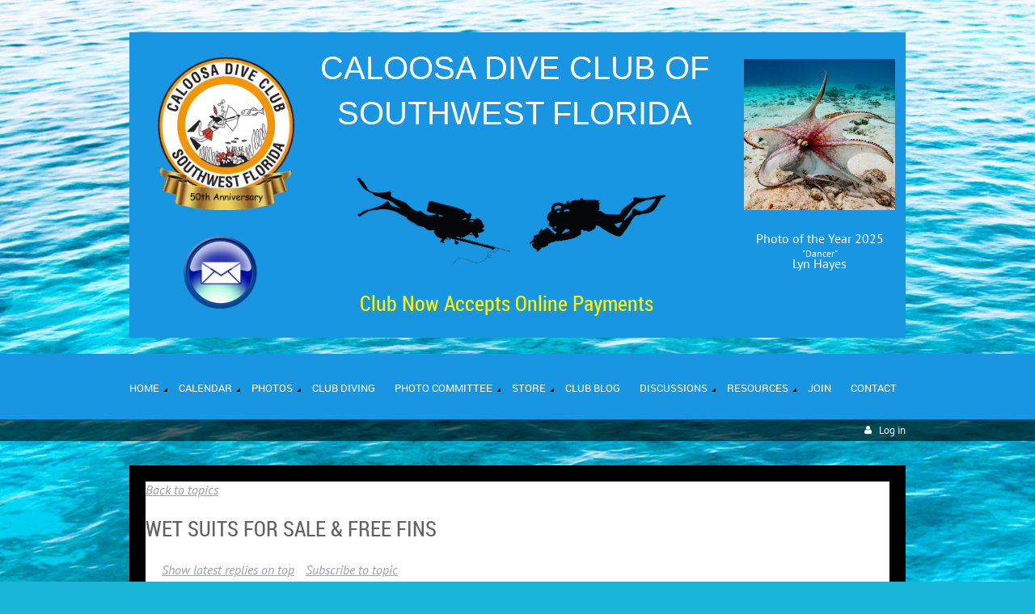

--- FILE ---
content_type: text/html; charset=utf-8
request_url: https://www.google.com/recaptcha/api2/anchor?ar=1&k=6LfmM_UhAAAAAJSHT-BwkAlQgN0mMViOmaK7oEIV&co=aHR0cHM6Ly9kaXZlY2x1Yi5vcmc6NDQz&hl=en&v=PoyoqOPhxBO7pBk68S4YbpHZ&theme=light&size=invisible&anchor-ms=20000&execute-ms=30000&cb=6m7r1474a9tb
body_size: 49522
content:
<!DOCTYPE HTML><html dir="ltr" lang="en"><head><meta http-equiv="Content-Type" content="text/html; charset=UTF-8">
<meta http-equiv="X-UA-Compatible" content="IE=edge">
<title>reCAPTCHA</title>
<style type="text/css">
/* cyrillic-ext */
@font-face {
  font-family: 'Roboto';
  font-style: normal;
  font-weight: 400;
  font-stretch: 100%;
  src: url(//fonts.gstatic.com/s/roboto/v48/KFO7CnqEu92Fr1ME7kSn66aGLdTylUAMa3GUBHMdazTgWw.woff2) format('woff2');
  unicode-range: U+0460-052F, U+1C80-1C8A, U+20B4, U+2DE0-2DFF, U+A640-A69F, U+FE2E-FE2F;
}
/* cyrillic */
@font-face {
  font-family: 'Roboto';
  font-style: normal;
  font-weight: 400;
  font-stretch: 100%;
  src: url(//fonts.gstatic.com/s/roboto/v48/KFO7CnqEu92Fr1ME7kSn66aGLdTylUAMa3iUBHMdazTgWw.woff2) format('woff2');
  unicode-range: U+0301, U+0400-045F, U+0490-0491, U+04B0-04B1, U+2116;
}
/* greek-ext */
@font-face {
  font-family: 'Roboto';
  font-style: normal;
  font-weight: 400;
  font-stretch: 100%;
  src: url(//fonts.gstatic.com/s/roboto/v48/KFO7CnqEu92Fr1ME7kSn66aGLdTylUAMa3CUBHMdazTgWw.woff2) format('woff2');
  unicode-range: U+1F00-1FFF;
}
/* greek */
@font-face {
  font-family: 'Roboto';
  font-style: normal;
  font-weight: 400;
  font-stretch: 100%;
  src: url(//fonts.gstatic.com/s/roboto/v48/KFO7CnqEu92Fr1ME7kSn66aGLdTylUAMa3-UBHMdazTgWw.woff2) format('woff2');
  unicode-range: U+0370-0377, U+037A-037F, U+0384-038A, U+038C, U+038E-03A1, U+03A3-03FF;
}
/* math */
@font-face {
  font-family: 'Roboto';
  font-style: normal;
  font-weight: 400;
  font-stretch: 100%;
  src: url(//fonts.gstatic.com/s/roboto/v48/KFO7CnqEu92Fr1ME7kSn66aGLdTylUAMawCUBHMdazTgWw.woff2) format('woff2');
  unicode-range: U+0302-0303, U+0305, U+0307-0308, U+0310, U+0312, U+0315, U+031A, U+0326-0327, U+032C, U+032F-0330, U+0332-0333, U+0338, U+033A, U+0346, U+034D, U+0391-03A1, U+03A3-03A9, U+03B1-03C9, U+03D1, U+03D5-03D6, U+03F0-03F1, U+03F4-03F5, U+2016-2017, U+2034-2038, U+203C, U+2040, U+2043, U+2047, U+2050, U+2057, U+205F, U+2070-2071, U+2074-208E, U+2090-209C, U+20D0-20DC, U+20E1, U+20E5-20EF, U+2100-2112, U+2114-2115, U+2117-2121, U+2123-214F, U+2190, U+2192, U+2194-21AE, U+21B0-21E5, U+21F1-21F2, U+21F4-2211, U+2213-2214, U+2216-22FF, U+2308-230B, U+2310, U+2319, U+231C-2321, U+2336-237A, U+237C, U+2395, U+239B-23B7, U+23D0, U+23DC-23E1, U+2474-2475, U+25AF, U+25B3, U+25B7, U+25BD, U+25C1, U+25CA, U+25CC, U+25FB, U+266D-266F, U+27C0-27FF, U+2900-2AFF, U+2B0E-2B11, U+2B30-2B4C, U+2BFE, U+3030, U+FF5B, U+FF5D, U+1D400-1D7FF, U+1EE00-1EEFF;
}
/* symbols */
@font-face {
  font-family: 'Roboto';
  font-style: normal;
  font-weight: 400;
  font-stretch: 100%;
  src: url(//fonts.gstatic.com/s/roboto/v48/KFO7CnqEu92Fr1ME7kSn66aGLdTylUAMaxKUBHMdazTgWw.woff2) format('woff2');
  unicode-range: U+0001-000C, U+000E-001F, U+007F-009F, U+20DD-20E0, U+20E2-20E4, U+2150-218F, U+2190, U+2192, U+2194-2199, U+21AF, U+21E6-21F0, U+21F3, U+2218-2219, U+2299, U+22C4-22C6, U+2300-243F, U+2440-244A, U+2460-24FF, U+25A0-27BF, U+2800-28FF, U+2921-2922, U+2981, U+29BF, U+29EB, U+2B00-2BFF, U+4DC0-4DFF, U+FFF9-FFFB, U+10140-1018E, U+10190-1019C, U+101A0, U+101D0-101FD, U+102E0-102FB, U+10E60-10E7E, U+1D2C0-1D2D3, U+1D2E0-1D37F, U+1F000-1F0FF, U+1F100-1F1AD, U+1F1E6-1F1FF, U+1F30D-1F30F, U+1F315, U+1F31C, U+1F31E, U+1F320-1F32C, U+1F336, U+1F378, U+1F37D, U+1F382, U+1F393-1F39F, U+1F3A7-1F3A8, U+1F3AC-1F3AF, U+1F3C2, U+1F3C4-1F3C6, U+1F3CA-1F3CE, U+1F3D4-1F3E0, U+1F3ED, U+1F3F1-1F3F3, U+1F3F5-1F3F7, U+1F408, U+1F415, U+1F41F, U+1F426, U+1F43F, U+1F441-1F442, U+1F444, U+1F446-1F449, U+1F44C-1F44E, U+1F453, U+1F46A, U+1F47D, U+1F4A3, U+1F4B0, U+1F4B3, U+1F4B9, U+1F4BB, U+1F4BF, U+1F4C8-1F4CB, U+1F4D6, U+1F4DA, U+1F4DF, U+1F4E3-1F4E6, U+1F4EA-1F4ED, U+1F4F7, U+1F4F9-1F4FB, U+1F4FD-1F4FE, U+1F503, U+1F507-1F50B, U+1F50D, U+1F512-1F513, U+1F53E-1F54A, U+1F54F-1F5FA, U+1F610, U+1F650-1F67F, U+1F687, U+1F68D, U+1F691, U+1F694, U+1F698, U+1F6AD, U+1F6B2, U+1F6B9-1F6BA, U+1F6BC, U+1F6C6-1F6CF, U+1F6D3-1F6D7, U+1F6E0-1F6EA, U+1F6F0-1F6F3, U+1F6F7-1F6FC, U+1F700-1F7FF, U+1F800-1F80B, U+1F810-1F847, U+1F850-1F859, U+1F860-1F887, U+1F890-1F8AD, U+1F8B0-1F8BB, U+1F8C0-1F8C1, U+1F900-1F90B, U+1F93B, U+1F946, U+1F984, U+1F996, U+1F9E9, U+1FA00-1FA6F, U+1FA70-1FA7C, U+1FA80-1FA89, U+1FA8F-1FAC6, U+1FACE-1FADC, U+1FADF-1FAE9, U+1FAF0-1FAF8, U+1FB00-1FBFF;
}
/* vietnamese */
@font-face {
  font-family: 'Roboto';
  font-style: normal;
  font-weight: 400;
  font-stretch: 100%;
  src: url(//fonts.gstatic.com/s/roboto/v48/KFO7CnqEu92Fr1ME7kSn66aGLdTylUAMa3OUBHMdazTgWw.woff2) format('woff2');
  unicode-range: U+0102-0103, U+0110-0111, U+0128-0129, U+0168-0169, U+01A0-01A1, U+01AF-01B0, U+0300-0301, U+0303-0304, U+0308-0309, U+0323, U+0329, U+1EA0-1EF9, U+20AB;
}
/* latin-ext */
@font-face {
  font-family: 'Roboto';
  font-style: normal;
  font-weight: 400;
  font-stretch: 100%;
  src: url(//fonts.gstatic.com/s/roboto/v48/KFO7CnqEu92Fr1ME7kSn66aGLdTylUAMa3KUBHMdazTgWw.woff2) format('woff2');
  unicode-range: U+0100-02BA, U+02BD-02C5, U+02C7-02CC, U+02CE-02D7, U+02DD-02FF, U+0304, U+0308, U+0329, U+1D00-1DBF, U+1E00-1E9F, U+1EF2-1EFF, U+2020, U+20A0-20AB, U+20AD-20C0, U+2113, U+2C60-2C7F, U+A720-A7FF;
}
/* latin */
@font-face {
  font-family: 'Roboto';
  font-style: normal;
  font-weight: 400;
  font-stretch: 100%;
  src: url(//fonts.gstatic.com/s/roboto/v48/KFO7CnqEu92Fr1ME7kSn66aGLdTylUAMa3yUBHMdazQ.woff2) format('woff2');
  unicode-range: U+0000-00FF, U+0131, U+0152-0153, U+02BB-02BC, U+02C6, U+02DA, U+02DC, U+0304, U+0308, U+0329, U+2000-206F, U+20AC, U+2122, U+2191, U+2193, U+2212, U+2215, U+FEFF, U+FFFD;
}
/* cyrillic-ext */
@font-face {
  font-family: 'Roboto';
  font-style: normal;
  font-weight: 500;
  font-stretch: 100%;
  src: url(//fonts.gstatic.com/s/roboto/v48/KFO7CnqEu92Fr1ME7kSn66aGLdTylUAMa3GUBHMdazTgWw.woff2) format('woff2');
  unicode-range: U+0460-052F, U+1C80-1C8A, U+20B4, U+2DE0-2DFF, U+A640-A69F, U+FE2E-FE2F;
}
/* cyrillic */
@font-face {
  font-family: 'Roboto';
  font-style: normal;
  font-weight: 500;
  font-stretch: 100%;
  src: url(//fonts.gstatic.com/s/roboto/v48/KFO7CnqEu92Fr1ME7kSn66aGLdTylUAMa3iUBHMdazTgWw.woff2) format('woff2');
  unicode-range: U+0301, U+0400-045F, U+0490-0491, U+04B0-04B1, U+2116;
}
/* greek-ext */
@font-face {
  font-family: 'Roboto';
  font-style: normal;
  font-weight: 500;
  font-stretch: 100%;
  src: url(//fonts.gstatic.com/s/roboto/v48/KFO7CnqEu92Fr1ME7kSn66aGLdTylUAMa3CUBHMdazTgWw.woff2) format('woff2');
  unicode-range: U+1F00-1FFF;
}
/* greek */
@font-face {
  font-family: 'Roboto';
  font-style: normal;
  font-weight: 500;
  font-stretch: 100%;
  src: url(//fonts.gstatic.com/s/roboto/v48/KFO7CnqEu92Fr1ME7kSn66aGLdTylUAMa3-UBHMdazTgWw.woff2) format('woff2');
  unicode-range: U+0370-0377, U+037A-037F, U+0384-038A, U+038C, U+038E-03A1, U+03A3-03FF;
}
/* math */
@font-face {
  font-family: 'Roboto';
  font-style: normal;
  font-weight: 500;
  font-stretch: 100%;
  src: url(//fonts.gstatic.com/s/roboto/v48/KFO7CnqEu92Fr1ME7kSn66aGLdTylUAMawCUBHMdazTgWw.woff2) format('woff2');
  unicode-range: U+0302-0303, U+0305, U+0307-0308, U+0310, U+0312, U+0315, U+031A, U+0326-0327, U+032C, U+032F-0330, U+0332-0333, U+0338, U+033A, U+0346, U+034D, U+0391-03A1, U+03A3-03A9, U+03B1-03C9, U+03D1, U+03D5-03D6, U+03F0-03F1, U+03F4-03F5, U+2016-2017, U+2034-2038, U+203C, U+2040, U+2043, U+2047, U+2050, U+2057, U+205F, U+2070-2071, U+2074-208E, U+2090-209C, U+20D0-20DC, U+20E1, U+20E5-20EF, U+2100-2112, U+2114-2115, U+2117-2121, U+2123-214F, U+2190, U+2192, U+2194-21AE, U+21B0-21E5, U+21F1-21F2, U+21F4-2211, U+2213-2214, U+2216-22FF, U+2308-230B, U+2310, U+2319, U+231C-2321, U+2336-237A, U+237C, U+2395, U+239B-23B7, U+23D0, U+23DC-23E1, U+2474-2475, U+25AF, U+25B3, U+25B7, U+25BD, U+25C1, U+25CA, U+25CC, U+25FB, U+266D-266F, U+27C0-27FF, U+2900-2AFF, U+2B0E-2B11, U+2B30-2B4C, U+2BFE, U+3030, U+FF5B, U+FF5D, U+1D400-1D7FF, U+1EE00-1EEFF;
}
/* symbols */
@font-face {
  font-family: 'Roboto';
  font-style: normal;
  font-weight: 500;
  font-stretch: 100%;
  src: url(//fonts.gstatic.com/s/roboto/v48/KFO7CnqEu92Fr1ME7kSn66aGLdTylUAMaxKUBHMdazTgWw.woff2) format('woff2');
  unicode-range: U+0001-000C, U+000E-001F, U+007F-009F, U+20DD-20E0, U+20E2-20E4, U+2150-218F, U+2190, U+2192, U+2194-2199, U+21AF, U+21E6-21F0, U+21F3, U+2218-2219, U+2299, U+22C4-22C6, U+2300-243F, U+2440-244A, U+2460-24FF, U+25A0-27BF, U+2800-28FF, U+2921-2922, U+2981, U+29BF, U+29EB, U+2B00-2BFF, U+4DC0-4DFF, U+FFF9-FFFB, U+10140-1018E, U+10190-1019C, U+101A0, U+101D0-101FD, U+102E0-102FB, U+10E60-10E7E, U+1D2C0-1D2D3, U+1D2E0-1D37F, U+1F000-1F0FF, U+1F100-1F1AD, U+1F1E6-1F1FF, U+1F30D-1F30F, U+1F315, U+1F31C, U+1F31E, U+1F320-1F32C, U+1F336, U+1F378, U+1F37D, U+1F382, U+1F393-1F39F, U+1F3A7-1F3A8, U+1F3AC-1F3AF, U+1F3C2, U+1F3C4-1F3C6, U+1F3CA-1F3CE, U+1F3D4-1F3E0, U+1F3ED, U+1F3F1-1F3F3, U+1F3F5-1F3F7, U+1F408, U+1F415, U+1F41F, U+1F426, U+1F43F, U+1F441-1F442, U+1F444, U+1F446-1F449, U+1F44C-1F44E, U+1F453, U+1F46A, U+1F47D, U+1F4A3, U+1F4B0, U+1F4B3, U+1F4B9, U+1F4BB, U+1F4BF, U+1F4C8-1F4CB, U+1F4D6, U+1F4DA, U+1F4DF, U+1F4E3-1F4E6, U+1F4EA-1F4ED, U+1F4F7, U+1F4F9-1F4FB, U+1F4FD-1F4FE, U+1F503, U+1F507-1F50B, U+1F50D, U+1F512-1F513, U+1F53E-1F54A, U+1F54F-1F5FA, U+1F610, U+1F650-1F67F, U+1F687, U+1F68D, U+1F691, U+1F694, U+1F698, U+1F6AD, U+1F6B2, U+1F6B9-1F6BA, U+1F6BC, U+1F6C6-1F6CF, U+1F6D3-1F6D7, U+1F6E0-1F6EA, U+1F6F0-1F6F3, U+1F6F7-1F6FC, U+1F700-1F7FF, U+1F800-1F80B, U+1F810-1F847, U+1F850-1F859, U+1F860-1F887, U+1F890-1F8AD, U+1F8B0-1F8BB, U+1F8C0-1F8C1, U+1F900-1F90B, U+1F93B, U+1F946, U+1F984, U+1F996, U+1F9E9, U+1FA00-1FA6F, U+1FA70-1FA7C, U+1FA80-1FA89, U+1FA8F-1FAC6, U+1FACE-1FADC, U+1FADF-1FAE9, U+1FAF0-1FAF8, U+1FB00-1FBFF;
}
/* vietnamese */
@font-face {
  font-family: 'Roboto';
  font-style: normal;
  font-weight: 500;
  font-stretch: 100%;
  src: url(//fonts.gstatic.com/s/roboto/v48/KFO7CnqEu92Fr1ME7kSn66aGLdTylUAMa3OUBHMdazTgWw.woff2) format('woff2');
  unicode-range: U+0102-0103, U+0110-0111, U+0128-0129, U+0168-0169, U+01A0-01A1, U+01AF-01B0, U+0300-0301, U+0303-0304, U+0308-0309, U+0323, U+0329, U+1EA0-1EF9, U+20AB;
}
/* latin-ext */
@font-face {
  font-family: 'Roboto';
  font-style: normal;
  font-weight: 500;
  font-stretch: 100%;
  src: url(//fonts.gstatic.com/s/roboto/v48/KFO7CnqEu92Fr1ME7kSn66aGLdTylUAMa3KUBHMdazTgWw.woff2) format('woff2');
  unicode-range: U+0100-02BA, U+02BD-02C5, U+02C7-02CC, U+02CE-02D7, U+02DD-02FF, U+0304, U+0308, U+0329, U+1D00-1DBF, U+1E00-1E9F, U+1EF2-1EFF, U+2020, U+20A0-20AB, U+20AD-20C0, U+2113, U+2C60-2C7F, U+A720-A7FF;
}
/* latin */
@font-face {
  font-family: 'Roboto';
  font-style: normal;
  font-weight: 500;
  font-stretch: 100%;
  src: url(//fonts.gstatic.com/s/roboto/v48/KFO7CnqEu92Fr1ME7kSn66aGLdTylUAMa3yUBHMdazQ.woff2) format('woff2');
  unicode-range: U+0000-00FF, U+0131, U+0152-0153, U+02BB-02BC, U+02C6, U+02DA, U+02DC, U+0304, U+0308, U+0329, U+2000-206F, U+20AC, U+2122, U+2191, U+2193, U+2212, U+2215, U+FEFF, U+FFFD;
}
/* cyrillic-ext */
@font-face {
  font-family: 'Roboto';
  font-style: normal;
  font-weight: 900;
  font-stretch: 100%;
  src: url(//fonts.gstatic.com/s/roboto/v48/KFO7CnqEu92Fr1ME7kSn66aGLdTylUAMa3GUBHMdazTgWw.woff2) format('woff2');
  unicode-range: U+0460-052F, U+1C80-1C8A, U+20B4, U+2DE0-2DFF, U+A640-A69F, U+FE2E-FE2F;
}
/* cyrillic */
@font-face {
  font-family: 'Roboto';
  font-style: normal;
  font-weight: 900;
  font-stretch: 100%;
  src: url(//fonts.gstatic.com/s/roboto/v48/KFO7CnqEu92Fr1ME7kSn66aGLdTylUAMa3iUBHMdazTgWw.woff2) format('woff2');
  unicode-range: U+0301, U+0400-045F, U+0490-0491, U+04B0-04B1, U+2116;
}
/* greek-ext */
@font-face {
  font-family: 'Roboto';
  font-style: normal;
  font-weight: 900;
  font-stretch: 100%;
  src: url(//fonts.gstatic.com/s/roboto/v48/KFO7CnqEu92Fr1ME7kSn66aGLdTylUAMa3CUBHMdazTgWw.woff2) format('woff2');
  unicode-range: U+1F00-1FFF;
}
/* greek */
@font-face {
  font-family: 'Roboto';
  font-style: normal;
  font-weight: 900;
  font-stretch: 100%;
  src: url(//fonts.gstatic.com/s/roboto/v48/KFO7CnqEu92Fr1ME7kSn66aGLdTylUAMa3-UBHMdazTgWw.woff2) format('woff2');
  unicode-range: U+0370-0377, U+037A-037F, U+0384-038A, U+038C, U+038E-03A1, U+03A3-03FF;
}
/* math */
@font-face {
  font-family: 'Roboto';
  font-style: normal;
  font-weight: 900;
  font-stretch: 100%;
  src: url(//fonts.gstatic.com/s/roboto/v48/KFO7CnqEu92Fr1ME7kSn66aGLdTylUAMawCUBHMdazTgWw.woff2) format('woff2');
  unicode-range: U+0302-0303, U+0305, U+0307-0308, U+0310, U+0312, U+0315, U+031A, U+0326-0327, U+032C, U+032F-0330, U+0332-0333, U+0338, U+033A, U+0346, U+034D, U+0391-03A1, U+03A3-03A9, U+03B1-03C9, U+03D1, U+03D5-03D6, U+03F0-03F1, U+03F4-03F5, U+2016-2017, U+2034-2038, U+203C, U+2040, U+2043, U+2047, U+2050, U+2057, U+205F, U+2070-2071, U+2074-208E, U+2090-209C, U+20D0-20DC, U+20E1, U+20E5-20EF, U+2100-2112, U+2114-2115, U+2117-2121, U+2123-214F, U+2190, U+2192, U+2194-21AE, U+21B0-21E5, U+21F1-21F2, U+21F4-2211, U+2213-2214, U+2216-22FF, U+2308-230B, U+2310, U+2319, U+231C-2321, U+2336-237A, U+237C, U+2395, U+239B-23B7, U+23D0, U+23DC-23E1, U+2474-2475, U+25AF, U+25B3, U+25B7, U+25BD, U+25C1, U+25CA, U+25CC, U+25FB, U+266D-266F, U+27C0-27FF, U+2900-2AFF, U+2B0E-2B11, U+2B30-2B4C, U+2BFE, U+3030, U+FF5B, U+FF5D, U+1D400-1D7FF, U+1EE00-1EEFF;
}
/* symbols */
@font-face {
  font-family: 'Roboto';
  font-style: normal;
  font-weight: 900;
  font-stretch: 100%;
  src: url(//fonts.gstatic.com/s/roboto/v48/KFO7CnqEu92Fr1ME7kSn66aGLdTylUAMaxKUBHMdazTgWw.woff2) format('woff2');
  unicode-range: U+0001-000C, U+000E-001F, U+007F-009F, U+20DD-20E0, U+20E2-20E4, U+2150-218F, U+2190, U+2192, U+2194-2199, U+21AF, U+21E6-21F0, U+21F3, U+2218-2219, U+2299, U+22C4-22C6, U+2300-243F, U+2440-244A, U+2460-24FF, U+25A0-27BF, U+2800-28FF, U+2921-2922, U+2981, U+29BF, U+29EB, U+2B00-2BFF, U+4DC0-4DFF, U+FFF9-FFFB, U+10140-1018E, U+10190-1019C, U+101A0, U+101D0-101FD, U+102E0-102FB, U+10E60-10E7E, U+1D2C0-1D2D3, U+1D2E0-1D37F, U+1F000-1F0FF, U+1F100-1F1AD, U+1F1E6-1F1FF, U+1F30D-1F30F, U+1F315, U+1F31C, U+1F31E, U+1F320-1F32C, U+1F336, U+1F378, U+1F37D, U+1F382, U+1F393-1F39F, U+1F3A7-1F3A8, U+1F3AC-1F3AF, U+1F3C2, U+1F3C4-1F3C6, U+1F3CA-1F3CE, U+1F3D4-1F3E0, U+1F3ED, U+1F3F1-1F3F3, U+1F3F5-1F3F7, U+1F408, U+1F415, U+1F41F, U+1F426, U+1F43F, U+1F441-1F442, U+1F444, U+1F446-1F449, U+1F44C-1F44E, U+1F453, U+1F46A, U+1F47D, U+1F4A3, U+1F4B0, U+1F4B3, U+1F4B9, U+1F4BB, U+1F4BF, U+1F4C8-1F4CB, U+1F4D6, U+1F4DA, U+1F4DF, U+1F4E3-1F4E6, U+1F4EA-1F4ED, U+1F4F7, U+1F4F9-1F4FB, U+1F4FD-1F4FE, U+1F503, U+1F507-1F50B, U+1F50D, U+1F512-1F513, U+1F53E-1F54A, U+1F54F-1F5FA, U+1F610, U+1F650-1F67F, U+1F687, U+1F68D, U+1F691, U+1F694, U+1F698, U+1F6AD, U+1F6B2, U+1F6B9-1F6BA, U+1F6BC, U+1F6C6-1F6CF, U+1F6D3-1F6D7, U+1F6E0-1F6EA, U+1F6F0-1F6F3, U+1F6F7-1F6FC, U+1F700-1F7FF, U+1F800-1F80B, U+1F810-1F847, U+1F850-1F859, U+1F860-1F887, U+1F890-1F8AD, U+1F8B0-1F8BB, U+1F8C0-1F8C1, U+1F900-1F90B, U+1F93B, U+1F946, U+1F984, U+1F996, U+1F9E9, U+1FA00-1FA6F, U+1FA70-1FA7C, U+1FA80-1FA89, U+1FA8F-1FAC6, U+1FACE-1FADC, U+1FADF-1FAE9, U+1FAF0-1FAF8, U+1FB00-1FBFF;
}
/* vietnamese */
@font-face {
  font-family: 'Roboto';
  font-style: normal;
  font-weight: 900;
  font-stretch: 100%;
  src: url(//fonts.gstatic.com/s/roboto/v48/KFO7CnqEu92Fr1ME7kSn66aGLdTylUAMa3OUBHMdazTgWw.woff2) format('woff2');
  unicode-range: U+0102-0103, U+0110-0111, U+0128-0129, U+0168-0169, U+01A0-01A1, U+01AF-01B0, U+0300-0301, U+0303-0304, U+0308-0309, U+0323, U+0329, U+1EA0-1EF9, U+20AB;
}
/* latin-ext */
@font-face {
  font-family: 'Roboto';
  font-style: normal;
  font-weight: 900;
  font-stretch: 100%;
  src: url(//fonts.gstatic.com/s/roboto/v48/KFO7CnqEu92Fr1ME7kSn66aGLdTylUAMa3KUBHMdazTgWw.woff2) format('woff2');
  unicode-range: U+0100-02BA, U+02BD-02C5, U+02C7-02CC, U+02CE-02D7, U+02DD-02FF, U+0304, U+0308, U+0329, U+1D00-1DBF, U+1E00-1E9F, U+1EF2-1EFF, U+2020, U+20A0-20AB, U+20AD-20C0, U+2113, U+2C60-2C7F, U+A720-A7FF;
}
/* latin */
@font-face {
  font-family: 'Roboto';
  font-style: normal;
  font-weight: 900;
  font-stretch: 100%;
  src: url(//fonts.gstatic.com/s/roboto/v48/KFO7CnqEu92Fr1ME7kSn66aGLdTylUAMa3yUBHMdazQ.woff2) format('woff2');
  unicode-range: U+0000-00FF, U+0131, U+0152-0153, U+02BB-02BC, U+02C6, U+02DA, U+02DC, U+0304, U+0308, U+0329, U+2000-206F, U+20AC, U+2122, U+2191, U+2193, U+2212, U+2215, U+FEFF, U+FFFD;
}

</style>
<link rel="stylesheet" type="text/css" href="https://www.gstatic.com/recaptcha/releases/PoyoqOPhxBO7pBk68S4YbpHZ/styles__ltr.css">
<script nonce="wBP_RjZMfpCOCTfc5P3cSQ" type="text/javascript">window['__recaptcha_api'] = 'https://www.google.com/recaptcha/api2/';</script>
<script type="text/javascript" src="https://www.gstatic.com/recaptcha/releases/PoyoqOPhxBO7pBk68S4YbpHZ/recaptcha__en.js" nonce="wBP_RjZMfpCOCTfc5P3cSQ">
      
    </script></head>
<body><div id="rc-anchor-alert" class="rc-anchor-alert"></div>
<input type="hidden" id="recaptcha-token" value="[base64]">
<script type="text/javascript" nonce="wBP_RjZMfpCOCTfc5P3cSQ">
      recaptcha.anchor.Main.init("[\x22ainput\x22,[\x22bgdata\x22,\x22\x22,\[base64]/[base64]/[base64]/[base64]/[base64]/[base64]/[base64]/[base64]/[base64]/[base64]\\u003d\x22,\[base64]\\u003d\x22,\x22cMKJw40gw5V3IAEAAWZLw7fCq8O1SGVTB8O6w7PCssOywq5cwr3DolBPFcKow5JqPwTCvMKPw6vDm3vDsj3DncKIw4JBQRNHw5sGw6PDrsKow4lVwqLDjz41wp/[base64]/DqDZCw5Ffw6nDumDDrTTCucKDwotUKsOlJsKfEyLCtMKab8Kww6Flw6TCjw9iwpQHNmnDoxJkw4wyBAZNfX/CrcK/wpPDjcODcBZjwoLCpncVVMO9LilEw494wpvCj07CmHjDsUzCsMOdwosEw7xRwqHCgMOBfcOIdBjCrcK4wqY8w4JWw7dww7VRw4QTwrRaw5QeBUJXw5kMG2UuTS/[base64]/CjWNxbDcdw7jDmcOOw7l4wqcqw7TDuMKoFA/DrMKiwrQDwoM3GMOkVxLCuMOZwqnCtMObwqzDoXwCw4XDuAUwwrUXQBLCqcOvNSBxYj42CsOWVMOyJVBgN8KBw5DDp2Z6wo84EEXDtXRSw5PClWbDlcKiPQZ1w4bCo2dcwrHCnhtLaXnDmBrCuyDCqMObwoDDn8OLf3XDsB/[base64]/CvRvDvAJ/[base64]/CnsKew50PwpUiCVgAw6nDkMKyPsKFeAPCoMOVw7rCj8KHw6TDhsKww73DswXDmMK9woUPwonCpcKaC17ChitjRMOzwrTDuMOYw5s6w6BIeMOAw5dPMMO5XMK6wrXDmhdSwrbDicO2UMKewolBFlgIwrpbw6/[base64]/UCgew7EZHcK+w5HDqj0/cjzCksKKU0TDvMOAw5VLfz5tHVzDr07CtMKLw6XDtsKTBsKqw7RVw4TDjsKMMMOjTcOiGEhtw7RTKsO2wrFvw6DDkX7CksK+FMKbwo3CnGDDl0LCrsKtc1JzwpAkdRzCkFjDsQ7Ch8KdKhJBwrbDjm/Cn8O1w5fDlcKzLQ0yWcOswrzCugjDrsKhLmF1w54Mwq/DinXDiCpZDMO5w4fCoMOJLmXDtMK4ehvDgMOhaR7ChsOpSXPCn00JHsKYbMO+wrXCicKpwrHCsnrDucKJwq9Ac8ODwqVMw6XCmkPCuQfDk8KxMCzChijCocOfBE7DpsOWw6fChG5gGMOaVSPDrMKKfsO9dMKWw5E2wqJcwozCucKEwq7CrMK/woUkwrnCt8O5wp3DuEHDgnVQIDVKRBRWw6ZLD8Odwo1EwqXDh2AHJWbCrXsuw4M1wrxLw5PDtw/CqX88w6zCmVgQwqvDtR/Du1ZswpJew4kiw6A/d1rCgcKHQsK+wobCi8ONwqpFwotnTCoueBpXQHDCgxE6f8Onw4vCuSYJIC7DugYhQMKGw4zDjMKXesOiw5hQw449woXCgxRLw5p0DDZQfwx6CMKOJMO8wqBYwqfDg8KMwop6J8KbwopqIsObwpQhASEZwrdgw6bCmsO6KMOLwonDqcO/w7vCtMOue2EHFCTDkAp6K8OIwpPDiDbCljvDmAfCk8OPwqczLw/Di1/[base64]/[base64]/[base64]/ClnM1w7rDmgfDpQIENjFbw5QJZsKgw4fDjn/Du8KNw5HDmigoJsORHsKOFmrCphvCrkNpNH7DgU5hCcOcCz/Do8OMwolLL1jCiEHDuCnChcOSRMKgNsKBwoLDucKFwqA3L2xTwp3Cj8OCJsO1JiMnw7ExwrLDpwoawrzDhMOPwqHCoMOpw6gTCVVsFcOVB8Kxw5fCocKTGBbDmMOSw4cAb8KGwqRbw64iw77CpMOLHMK9Jn43ZcKpaQLCisKdK0Fawq8NwqBcdsOUWcK/ZBdvw7Yfw6XDjsKZZyzDuMOrwrrDviw1DcOfeFMcP8OPNTrCjcOef8KBecKpM3/CrhHChMKxSnsnYSp0w7Iyc3BUw7bCmAXCmD7DhyzCnztgMsOgFm8Dw6wvwo/Dr8Kaw47DgsKtY2BQw7zDnA1Yw50qSiR+dDPCiQLCtmHCtMOIwoEIw5bCncOzw5RaET0qScOqw5fCvi/Cs0jCt8OfJcKowqDCkD7CmcKGOMKFw6hJGjoKd8OAw6V+AD3DlcOCIMKww4PCp2odGA7CoiINwoAZw7XDiyrCoT1dwonDlMK6w643wonCsWQ/[base64]/[base64]/LMKdw55QMU7CqG3Cplotw6bDvR7DkXnCocKtZsOewpxlwozCjgrDo3vDi8O/PzLDgMKzRcKiw4XCmWpxJCzCk8KTUwPDv1xKwrrDu8OpQjnCh8OAwoEbw7cIPcKkIsKmeXHCjmHChCEQw5l1SkzCisONw7/CnsO3w77CqsOUw4khw7VtwovCucKpwpfCisO/woIKw6rCmwrCoVV5w5DDrcKyw7PDnMO6wrDDm8KyK0jCkcK0JGkjAMKRBcO4KCDCosK6w5dAw6DCu8OJwqHDqRReFcOTE8KgwqrCgMKjNyTCuR1QwrHDssK9wqzDmcKHwokgwoIcwpHDtsO3w4LCk8KrBcKXQBLCgMOGJMORWm/DosOnG1XClcODQWXCnsK2QMOXa8OQwqIDw7cawqVtwpzDiQzCssO9eMKyw4/DuinChiYBEC3ClUULM13DrjjCtmbDkzDCmMK3w7Nrw4TCpsOkwocLw6IOAVYHwoN2ScORN8K1McOYw5dfw5sfw7/DijTDiMO2ZsKYw5zCg8ODw69cTEPCsR/ChcKtwojDv3dCcz9xw5JAKMK1wqdUcMOTwo9ywpJvQMODCQNowq/[base64]/Cu0F4X8OMw59Vw6vDgcK6fktRwq/Dp3Q/NcKmw5HDpMOjGsO0w7NvFcO7H8KySkJ1w7ErJMOZw7HDqgjCjMO0ZzYlYhoXw7LCuzZvwrbDvThyXsO+woNPSMOXw67CmVXCkcOxw7fDrk5NOSbDpcKWKljDl0oIJCXDoMOmwpHDjcOFwq/[base64]/CiMK4GMOVwoLDkcORTijChDHDm1/DhsODQ8OSV8OWfcOIwpUpGcOPwo7ChMOtdRrClmoLwq3CkV8Nwqd2w7zDi8KWw44rD8Ouw4LCh1TDjT3DnMK2PxgiU8KmwoHDhcKyOTZCwojDkcOOwpBuGcKjw6/CuQYLwq/Chwoxw6nDnDc+wrtQHcKkwpEBw490cMOPWmbDoQldYMKVwqjCpMOiw5HCpMOLw4VuVjHCqMOdwpXCrjtsWMOaw7ckY8O0w51VYsOyw7DDvQBCw61uwrrClw5hX8KXwrfDscOSN8KRwrrDvsKndcKwwr7DnTJPe0kZFAbDvcOvw6RpMMOSNzFsw5LDsH/CrDjDg3pbQcKVw70CRsKUwq0Uw6PCrMOdDXnCpcKMSmbDvEXDicOeBcOqw4nCkUY1wofCnsOvw73ChMKzw7vCqk8gB8OQH1hpw5bCh8K4wqrDj8OywoHDqsKnwp4ww54ZfcOvwqbCukFWU1Q2wpIOW8OFw4PChMKvw54swp/[base64]/ClU/DqMK3w5TDnMKewrR+w4vChxjCoSTCrB/CtsKRw7rCksOlwowjwpk6exp3bnJ7woPDn03Dky7CkGDCnMKhIDxMWUl1wqdewq4QfMKSw4ViTj7ClsKZw6vDssKaScOxNMKDw6PCu8KrwpjCiRvDg8OJw4zDssKMB3YawrvChMOUwqfDuARnw4/DncK3w4LCrBkWw78+ecK0XRLCscK3w5MARsOlBXrDpmxcBlJweMKmw7FuAlTDgUfCnQZSYw9oR2nDo8OAwobDolPCkBx3YAZ+wqQCEXwvwrbDg8KOwrh2w5ZUw5zDr8KRwqsIw4YkwqDDqQnCkhPCm8OCwoPCvSfCnELDusOEwpEPwrhCw5tzMMOMwo/DhDwXfcKOw7gCb8OPF8OyYMKJWA19E8KjDcOfT207VFVFw55mw6fDr28ed8O/[base64]/w6towpbCkQpON8O1woc+YAzDlMKBw5nCh8Kxw6FRw4bCp24OGcKpw41mUQbDlMK9HcKpw6bDrcK+P8KNXMOAwopaTDEswofDrV0AUsOBwozCiA0idsKLwrRNwq4OBzINw69tPT80wqRqwoIZYDdFwqvDj8OrwrQ/wqB6LgXDjsOcIRDDicKJNcKBwr/DnisJfMKhwqtJw5sww412wrM2L0PDtTfDiMK5BsOjw4I2UMKVwqnCqMO2wpwpwoYqZCYIwrLDv8O4GhNwTUnCocOXw6Adw6BiXT8hw7/[base64]/Cp8OxN8KYw7TDtg/DtSjDgMKLVMKtF8OTFUpwwqXDkjLDisKJJsK4SMOCJQl0asOoaMOVPjHDqwx8UMKWwq3DgcK2w5HCiG5Gw4IYw7EHw7MHwqLChxrDljRLw7/[base64]/E3XDosO1wqpYwpTDm3XDvcOZw7URV3VFw57DqMKyw7tkw5VzGsKOSmZ0wqbDuMONHh7CqXHCoipEXsOUw5NbCsORXV1ww5/DpDNyVsKbbcOdw73Dt8OSHcKswobCnFDDpsOoCW1CVDo9SEzDpCXCuMKMOsOINMORQDvDt3JwMVY/RMKGwqkQw7jCvRMfC0c7MMOewqdwfGlbaj9qw4hwwq4gKkJ1J8KEw6V/[base64]/w71dBMKtMUduU8Ktw7piQMO3wrTDs8OPMFXCv8Kgw4bCmyjDoMKyw6zDs8KKwqgPwrJGakdnw63CuFZocsKkw5DCpsKBRMKiw7bCisKxw5lMaw98S8KTEsKgwq8lI8OwEsOBBcOMw6zDpwHCo2LDocOPwpHDh8KOw756PcO2w5PCj2cqXzHDmjlnw4sJwo57wqTCqg/DrMKEw6nCpwlOwonCpsO2KxDClMOJw6FbwpTDsxVtw6Zpw5Yrw6Rzw53DrsOMXsOOwoQXwoFTX8KHJsOEcAnCn3XDiMO6L8KDeMOhw4xIw4lASMOHw580w41iw6Q1GcOAw7bCuMO7eXAAw70Yw7/Cm8KDDcO7w6zDjsK+wolZw7zClsKgw6jCtcOBCQkbwpt+w6gfJTFMw70eFcOdI8OSwr1/wpJnwqjCs8KNw78DK8KUw6DCgcKUJV/DnsKyTDdjw7RaGG3CuMOcKMO9wofDlcKqw6rDqA00w6vCtsKtwqQ3w6TCpgDCqcOtwrjCo8KbwoY+G2rCvkt+UsOvX8KWWMK6IsO4asOzw5BmJFLDoMKgUMOQQW9PKcKMw7o3w5DCucK8wpc/[base64]/bglEYsKUecKELD7ClcOjEcKRw5Zne8KJwrZ/[base64]/RGXCoRbCkMK6GUpKG116CFPCkcOcw5Mdw6fDs8OMwqgLWHt2MxolX8O+UMOnwodIKsKSw50sw7VTw7vDnlnDiVDCgMO9Xm8CwprDsyVawoPCg8KZw4NNwrN1PsOzw74pK8OFw6pew7rDm8O/d8Kew5HCg8OTR8KbBsKUVsOtPB/[base64]/[base64]/fX3CtXtGDDHDu1LDiMK+PABSAVbDiVlhw7IFw5nCtcODwpbCpkvDicKaEMOVw5HCuT8Nwp7ChnTDi14ZAwzDk1V3wrE/Q8Ovwqdywokgw60hwocdw5pUTcO/w4AIwonDigEEAhjCqMKbQ8OdJMOAw5FHPMO1ZhzChXAewozCuiXDmH1lwpARw6tRARsEMALDnwTDi8OWBcOIXBHCuMKAw5dKKQB6w4XCp8K3dyrDoTNew5bDicKAw4/CjcKzG8KwR1p1ZTZBwrouwpdMw6t9wq/CgWPDt1fDlwRVw7zDjHcMwp1uYXx5w6PCshLDlMKdARZ3PkTDoVHCssKMFlrCncOxw7ZjATkPwp0xVcKMEsKPwod0w4Rwb8OIUsOZwqcBwpzDuULCh8KhwpB1QcK/[base64]/CkA3CuBwcwpHDokzClcOXwoHCuSV/ZMOmC8Kxw5pBcsKew4UCe8KTwonClANfXn4lGlbCqE9twqVDf1wLKUU2w592w6jDiwcyeMOiR0XDhz/ClQLDosOXaMKXw5xzYyAawpYdd1MbcMKkTH4Xwo3Crwhtwq5hZ8KJMWkMIsOXw53DosKQwpLDuMO/Q8O6wrQEaMK1w5/CpcOtwrnDuWVeWDzDgFglwpPCvUXDqDwPwqI1PsONwpTDvMOkw5PCoMO8CUTDgBo9w6vDs8O5dMOsw7cMw4fDt2XDnGXDrRnCkENje8OQGQXDrHBnw4jCmyMMwophwpgDH0/[base64]/DgWPDt8O7C8KQcR/[base64]/e8OiwoHCtXTDu3IzNVPDsiPDn8OSwrt9JmkPSsOhY8KMwqjCqMOhelDDjD3ChMOOc8OSw43DmsK3JjfDp2bDrVxCw73Cm8KvAcO8VWl/bWzDosK4KsOWdsKfJ2rCh8KvBMKLHz/DmynDjcOLPsKiw7JzwqjClMOMwrTDqxIXHynDsmwxwo7CtMK6ZMKmworDtDPCjcKDwrXDhsKeJEXCicOPLFgfw5Q5GV/[base64]/CklIcwrskw7fCoy3CgybDn8Kow5BRwpfDk0LCs8K+w4HCsBvDg8KqTcO1w7YlWzbChcKvVyICwqV+w6vDmcKMw7HCp8OsaMOhwpRhcWHDnMOQXMKMW8OYTsKlwq/CtSPCqMKxw4nCpwp9Om1ZwqB0elTCl8K7JCpOOSMbw5p/w6jDisOZATLChcOyJGTDucOew6zCi0DCssKla8KGL8OswqlBwq8sw5HDrjzCjXTCs8K4w5FOdlRaZ8KjwrnDmGLDs8KtPzLDpyRuwpvCvcKawrEfwqfCmMOwwq/DkTHDu3kmTU/[base64]/UsOWwqo9w6hlNsOrwr9Vf8KOw7XCtSpcMhXCtz4/ZCpuwqDCryLCn8Oow6jCpkdLYsOcQRzCuAvDnAjDsVrCvCnDq8O/w73CmlQkwqlOHsKfwr/[base64]/Dn8OJwofDkMKAwpVOOg86GX9pTXfCnAnDo8OxwrPDkMKHQcKOw6hsLWXCi0o1ahPDi1ZDS8OBL8OrAw/[base64]/Dj18LaMOswo3CkDbCtSoQwo3Cv8OFw7zCuMOhCEnCoMKWwrwCw77CscOdw7zDlEDDjMK3w7bDugDCicKZw6PDo17Dr8KbTBHCgMK6wo7DrHvDsi3DmwQxwq1VCsOSfMOPwq/CgBXCq8ORw6pwYcKfwrzCkcKwd2ZxwqbCkHTCkMKOwqp5wr81FMK3DMKgLsO/YR0bwqpnIMKHwrXCqUjCsBxkw4bCmMO4PMOIw5d3XsKxcmEtw6Jww4NkWMK/[base64]/[base64]/DmsOMcsK+wpgnwqUMLVFPwrgVOA/CqwvCiHjClUjDpWbDhEJjwqfCoGDCqMKCw6HCrAbDsMKkfDouwrZXw7d7wovDosOKCiRxwqxqwplQbcOPQMOzcsK0RkBmDcK/PxnDt8KGGcO0L0B1w43Cn8Kuw6vDuMKDAX0swoUZJiTCs0/Dr8KEHcKswovDmDHDr8OWw6tiw58qwqNOw6dlw6/[base64]/[base64]/wpXDuyPDq8OiY0U4w4HDjH3DnsK3OsKNAsOyw5rCt8KeGcK0w7fChMOSbsOQw7/CrsKpwpbDucOfBSlAw7jDryjDmMOjw6h0acKmw41tcsOSGMOcWgrCtcO2EsOQUMOrwpw6GcKGwpXDuUJgwrYbIGw5JMO1DGrCqgNXKsOlRcK7w67DhTrDgWXDs0tHwoHCv2cpwpTCvyNxPkPDucOTw4R6w4xlGg/Cj3N3w4/CvmdgIGPDmsOfw7PDmTZHYMKFw4NEw7rCkMKHw4vDkMOBIsKPwqQSGsO6f8KtQsOhEVIGwqHCgcKnGsKzUwFFKsOaRzXDr8OPw6gkYBXDpnvCsxLClsOPw5nDrQfCliDCg8KXwqE/[base64]/DjzLDqyzDp8KIw4fDkUtUZRQSwq7DtzUew5nCuj/CpnvClWUjwotCVcKWw4M9wrcCw6RrBMKYwpDCuMKuw4IdTh/[base64]/[base64]/w6xuw755w5nCtHTCl8OpGQ7CiWRrTcOFOiXDqCgZOsKPw5RCC1Q6c8Oww6Z3AMKMDcOiGCZbD1DDv8OWYMOGMA3CrsOWPAvCkgPCn28vw4bDp01dZMOmwoXDvF4BWjMzw5XDosO1ZDghHcOaHMKOw6jCpDHDnMK1O8Otw6tZw5HDuMKQwr/[base64]/CrWB8JsOCw5NIw6nDuMKdNjzDlsKuwrdsDMObcE/DjwY4woYfwocCJVNbwofDoMObwo84KEM8NT/CjcKSE8KZesOsw4BbPQY7wqwUwqvCm0EAwrfDtsKCBcKLFMOTbcOaHXDDgTdJAm/Cv8Kswq9KQcORw4jDoMOiZU3CunvClcOUUcKLwrYnwqfCvcOlw5zDlsK9a8O/w5LDojAzAcKMwpjCjcOUb1rClhF6G8OqKH03w4HDjcOVRFrDj1wcfMOWwohyZG9NejDDksK4w6d+QcO/DX7CsjzCp8K2w41fwrwDwpvDol/Dhk0xwrLCu8KzwqYWC8KMTsOLLijCqMKAE1QQwr9pIksdbU/CncOlwpIJbhZ4KMKyw6/CqGrDkMKMw4VFw5NuwobDocKgJHcTd8OtChTCgXXDvsOyw65UGkLCt8K7b2zDv8Orw44ow7B/wqtGAG/DnsKdNMKZBsK/InhFwqjCs10mdE/CmXdgKcKCIT9cwrTCgcKQNWjDi8K7GcKLw4DCuMObPMOmwqk7wpPDusK8LsOVw5rCucK6ecKSAXTCkTnCpjQ/[base64]/[base64]/woLDncKuZC/DlMKeTiobe8KfdsOBWsKSw6N/I8Kgwpk5OQTDtcKyw73CmEl0wrDDuArDpifCsj4UJ3NrwonCuEjDnsKXXcO9w4gmDsK9bcO+wrvCnm1NanUXJsK3w6tBwp9cwq0Rw6DDnhjCt8OKw6Y1w4zCuE4TwpM4QMOXfWnCqcKsw7nDoTXDlsKHwojCow9nwqJ6wo0JwoBkwrMMDMKOWE/Dg0fCo8ORI3/Ct8K7wpzCqMKrDSVwwqXDuxgWHQnDrmXDpk4qwoZuw5TDlMOPGxFqw4AOJMKmIRLDi1xQbsKnwo3DtSvCpcKYwp0cfyfCjV1rOVrCs3oQwp/CmE9Sw5XClsOvbUbCmcOyw5nCrjtfL0Mjw5t1P3jCg0ApwoTDm8KfwpjDixnCkMOnMHfChVzDhnJTE1tiw7YYHMOrEsK4wpTDg1TDpn7Do2J9elsLwpY7JMKwwoI0w5UvUw5mC8OXJgTDpsOEAG0WwpTCg0DCnBHCnm/CpxskY3IFwqYVw4nCnCXDunLDtcOywrsXwpLClh4bGBcVwrjComdUIThyPCbCksOBw4oswrM6wpstMsKOJMOlw4EHwrkKQHHDrcOww5ttw4XCtwkbwpwlScKWw47DgsKLesKILVjDpMKSw4/[base64]/DiDYiw4ouw4zDlsKVHEB+c2HCnMOnw6bCkcKuVMKnTsOXN8KlWMObF8ObUTDCuw4HA8KAwq7DucKnwpPCs2MZKsKzwprDnsO6Xw56wo/DjcOjLV/[base64]/[base64]/Do8Owwrovwqg3YsOiIh1nw4DCtsObw77Dpz1rw4cEw4PCs8Ouw65xagTCrcKdUcKAw4Qiw6vDlsKRFMK0E1Bmw6AgPVI+wpnDhknDu0bCvcKzw7UoEXfDrsOad8OnwqJAPn/[base64]/CqwHCocORKHQ/cMOHCMK9a3ZiDEMMwqzDvTRFwo/Co8OOwpZJw7bCtcOUw5UWFgkDJ8OSw6jDvBNhRMO0RS5+KQcEwo4PIcKOw7PDpx1HGnxtC8OTwpIOwodAwrHCtcO7w4UtUMOzb8OaPQ/Do8OZw594O8OhJgBFf8OdLnDCsyQMw5QCEsOZJMORwop/[base64]/[base64]/w6oGwoVuQj1cw6jDri4ELcKiHcKWaHEWw6s/w53CmcOCDMO3w49CHsO3BsKeRDRfwq3CgMKSIMK0CcOOesObT8O0QsKGAUheEMOcwq9Hw5nDnsKBwr8RfRvCsMOKwpjCmTVHSwsiwpnDgHwHw77CqHfDuMK0wo8nVD3Dv8KAFwjDh8Ozf0fDkFTDhHYwe8KVw7/CpcKjw5RuPMKiVMK+wo8Lw4/CgWN7aMOPV8K8EgErw4jDmHVWwq5sI8K2Z8OdR2TDtUoSM8OLwo7Csi/Ch8O9QsOSR3Y2AyIrw6VeNiLDk3xxw7LDin7Ck3t9OQ3Dqi/DqsOGw64zw7bDtsKSKMORAQxKW8K9wpR2aE/Dv8K4ZMK8wofClSdzHcO+w7wKecK5w5QyVBsuwodfw4fCsxVdS8K3w7rDuMOQdcK1wq5Hw5tIwrFwwqN6JX4gwrHChsOJWxHDkh4rVsOTKMKsFcKIw7BSOTbDpsKQw4nCt8Kuw7vDpCPCszvCmg7DuWrCuwfChMOXwpDDrU/CsFpHRsK9wrnCuTzCjUnDoEYjw40Gwr7Du8OJw5zDljt9W8OMw5jDp8KLQcOUwpnDhMKCw6bCowJuwpN4wrpTwqRUwr3Chm53w7B4WHzDuMOBSirDuU/CoMOTJsOfw6Flw7gzFcOKw5zDt8OlCHTCthRwPATDkVxywrY7w5zDvmQjJlzCnV8lJsKPUHxDw7J9MGFdwpHDj8KABG4mwolRwoVqw4YmPsKtd8Oqw4HCpMKlwp/CssOaw5lvw5zCkFxVw7rDgC/[base64]/[base64]/[base64]/w7V/anV5w7o9w4LCksKuMMKgWxXCmsKXwoQiw6/[base64]/DpcOZHFbDlcKbw4BcJcOtwpRTw6rDlDQZwq7DrRZqPMOeLcOIXsO1GXvCnVfCpDxTwo/CugnDlANxK1zDs8O1FcOofhnDmktCL8KjwotkDj3CkysIw7Fiw6TDnsOvw4hIHnrCsRDDvj83w7vCkTV5wr/CmFdQwpzDjhhJw5nDnwBBwpNUw7suwqRIw6Mow7JiJMOhwpHCvHvCp8OaYMOXb8K+worCtztDTzEnUcKWw4rCo8OMX8KqwrFyw4MUI1wZwo/[base64]/Dj2xUQsO4wr7DhxtwwpLCoSFPfVPCtHHDkB5Pw4xDS8Kbdxovw48AN05hwpDCnTrDoMOow4Z/P8OdCsO/E8K8w6Y6WcKHw7HDvsKieMKBw7TCh8OyFVHDicKww7kgAF/CvTHCuRoAEcKjYVY/w5PDqUnCucOGP3bCoEp/w4puwqvCgcKMwpzCm8OjdiDCjHzCq8KSw5bCl8OyZ8Otwrwywq3CrsKHI00DYywTTcKjw7bChk3DrkbCqyccwpo7wqTCosO9FsKZJA3DtW05SsOLwqjDtmNYX30IwqvCji5SwoRFbTjCoyzCrXMVf8KLw4/DncOqwro3B0LDvcOqwprCtMODSMOJLsOHQMK+w4HDoFjDvxzDhcKkE8KmEC7CqG1KCMONw6UtHsKjwrIuG8OswpV+wpsKMMOKwrLCosKbRxdwwqbCl8KYXCzCgnXDvsKSLjvDhCppI3FRw4bCvljDkhTDmi0Re3HDvHTCvH1EQBA0w7XDjMO4WV/[base64]/cVPChic9w5TCmcOMw6d9wqHDtcKYwofDqk8AA8O2wpDCrcKsw41rU8OHTVPChcOwNnzDlcKILMKnWV9NZ35QwowtWGFcEsOjf8KRw5nCrsKQw4AIQcKOEsKIEiNZJcKMw47DsVnDunfCi13Dt1x/A8KXUMOqw7tBw7srwp14JDvCt8KPay/DocKHbcOkw6kVw7tvJcKvw4PClsO6w5TDjSnDrcKuw4vCo8KUcnrCqlhvacOrwrnDvMK/wpNTAlshOSTDqgJwwrHDkHIDw6jDqcO3w6DCj8KbwojDi2PDoMOhw4jDpXbCrF3CjsKJFQ9XwrhGeWTCvcOFw5vCsV3Cm0jDusOiJgV4wr8Kw74vXzwvNXMCUW5cLcKFQMOhTsKLw5vCuSPCscORw714Qi59OX/Dj3Fmw4nCtsO1wr7CmlZ/wpbDlCFlwo7CpB51w5sWO8KcwoxzIMOtwqhqQCFIw5bDu2spNmIwYMK/w5pAUihwJsK5bQ7DgcK3KXDCrcKjNsOBJVLDp8Ocw6J0NcKTw690wqbCvnxBw4LDpHbCjGPCjcKIwp3CqA5hLMO2w4QVUznDkMKwBUgCw5IcJ8KFQRtAbsO/[base64]/wrFNSUfCk2jDhTUSwoTDrMOkRCF+w51qKVnCmcOBw5jCtyPDpDXDiCDCsMO3wod2w7BWw5/[base64]/Dp8O2w5rCu8OvBRU4w5/[base64]/Cr3rDusK1w7HDhCLDosOKT3DDglFrw75nw6Bdw5/CssK4wpZXAsKtZkrChB/Ct0vCnhbDpgA9wprDisOVGCgbw4U/TsOLwp0Cd8O/b0xZYMKtccO5GcKtwpjCqETCgm4cMcKtAwzCrMKvwrLDgVE7wr9zScKlNcKFw4zCnAYpw4nCvy1+wrTDtcKMwpTDvsKjwrvCj2/DohB1w6nDiyfDrMKGF1Y/[base64]/[base64]/DjgdVw5NvJ8K4PcOvw4hVesK+GWkmwozCpCzDlcOdwokUacKIMCccwqp5wrsrJyfDvSEww6ggw4Znw6jCu2/CiGxAw7HDoFchFFrClHBSwoTDllTDqkHDi8KHYTEiw6TChlnDjC/CpcKAw6vClcKUw5Z8wpxQOSPDq0VNw4DCosO8VcK4w7LCrcKrwqNTGcOgIMO5wq56w4F4TScTHwzDkMO8worCoBvCgznDvRXCizESVkZHYSfCs8O4SWR5wrbDvcO5wpgmLcODwqcKeBTDphwJw7rCnsOPwqHDuXoDfzvCk2g/wpVJMsOmwrnDkHbDicO0w7BYwpg4wrk0w4kqwrHCp8Odw7zCoMOGcsKdw4pKwpXCuyEDVMO+A8KMwqLDhsKIwq/[base64]/asOFJSDCqcOZwoZJw7k+wrXDkSDDpktpwpwzMDnDtxc0BcOgwp7Co0tPw7fCu8KAWHx2wrbCqMOUw4HDksO8fiQLwqlYwo7ChwYfd0jDhh3CicKXworCnEUIAcOcGMKRwrXDo3/DqX7CncKPCG4pw4s+PTzDjcOvVMODw7/CsFTCgsK+wrERXXQ5w6DCj8Ofw6o1w5vDgTjCmgvDqR4uw4bDosOdw5nDisK8w73Duz0Nw6sSUMKYKErCuDjDu2o9wqsCHVYZJ8KjwpF0IFQ/YGXCiwjCg8K6GcKPVWfCihgPw5VYw4TCv1dRw74JeDHCqcKzwoFQw7HCgMOKeFw2wqjDt8KOw5sDG8OSw4xPw5XDrcOSwrcWwoRUw5zCn8OKcAPDlR3CtMOjRExRwp0VFWrDqMKWAMKdw5Vnw7Nyw6bDjcK7w6lEwqPCocOxwrTCiU1LEDjCh8Kvw6jDmUpOwoV/wpPCvQRhwp/CuwnCuMO9w4sgw4vDjsOgw6AEJcOMXMOZwp7DkMOuwphvUiMswolewrzCoAXChCcuWDsEFnXCvMKUdsK8wqlmL8OsW8KHfhNEY8OxFxsHwpRPw5gcPcKkVcOjwq7Dv3bCpCsiGcKkwq/[base64]/DpysUwrAwMVZ5w4/[base64]/Dp8KKwp8mwofDiMOfwqsOw6nDgcOnw43ChMOsScKkdG/[base64]/Dl0TCuMOIw5nDiTrDqmrCtcOAMMK/w6o+VzsMwoQ0IzsAwpDCscKOw53DrMKdwpLDmsKiwotAZMOlw6/DlcO+w7wZcC7DhFo9EXsdw6AywoRlw6vCtHDDlWgDKCLDqsOrdwrCqQPDqsKuEDXCicKyw5fCpsKsf0QtEVpOfcKNw5Q0WQTCrCMOwpTDrHsLw7kjwpbCs8O8B8O+wpLCuMKRMV/CvMOLP8OOwrVuwqDDu8KgNWvCmFAmw6nCkHocRcK7QGZsw5fDicOtw5LDicKgAXrCoCYEKsOjLMKFZMOCw79pBCzDjsKCw5zCvMOgwqHChsKnw5MtKsOzwqXDu8O8VhvCm8K4IsOaw4Jfw4TCmcKuwpckbMOXScO6wqVRwqbDv8O7RmDCocKfw7DDgigywpk/UsKswqFcQU3DrMK/NH9vw7PCsVliwrTDlwbCsTHClUHCmhspwqrDpcOSw4zCvMOywphzH8O+P8KOV8OEExLCpsO9OHlhwrDDiExbwoglcCkYNm4gw5zCjMKZwojDlMKJw7MIw7E9PiY9wpY/fhjClcODwozCmcKQw7zCrCLDs0YYw7rCvsOSWsOXZxTCo1fDhE/DusKERgJSd2XCnQTDpcKrwoBYGQ1ew4PDrio3f1/ClF/[base64]/[base64]/CisK+BSMPw6ZhwrbDgnBcw7LDk8K5TxTDgMKawpwPPMOoMsKcwq/DjMKUJsOtSy59woQpPMOnZMKrw7LDuT15w4JPADxLwoPDjMKFJsOhwpZbwobCssO4w5zCjTtAbMKdRsOGfRTDnkTDrcKTwqTDgcOiw63CiMODHDRowrp/DgB0QsO7WDrChsOhTcOqEcKnw5jCpjfDtxk8woFaw4dDwrnDrnxDFsOwwq3Di1ROwqRZHcKXwofCqsOmw7MNE8K4Cgtgwr/[base64]/CpsKuwqxpD3HDvWVwwrVkw6BMEsKUM8O5wr8OwoVWw49aw51Uc2jDuRjCuCHDugVBw4/DqMKEdcObw5PDvsKWwrzDqMKewpHDqsKvwqLDnMOHD19fdU5QwpbCkQ5jQMKCPMO4P8Kcwp4Xw7zDojsjwooGwp8Xwro1e3QJw5sTFVQIAsOfD8KlIU9pw5vCt8Otw5rDt00iNsOCAWfCgMO/[base64]/CjR3Dj8KtdsKnesKIIMOYw5EiwpwiLmQcNGF7woQ1w60Rw6AabR/DiMKzYsOpw45Uw5XCl8K9w4/ChWNKwoHCgMK9IsKZwr7CosKwVkPClFnDrsKdwr/DvsOKTsOaBTvCtcK4w53DlCjCkMKsbzLCv8OIeVdiwrI5w6HDlTfCqU3DkcKrw5I7BkTDqmDDs8KiQsO/VMOlV8OeYirDj01twp18esOkAgBVZgRbwqTDgMKADEHDmcO5w4PDsMOqRh0ZYzbCpsOOV8OdRwMVBl1uwqnCnBZew6TDosKLHQ1rw77Cl8KWw78ww4EZwpTCnm5TwrEzLCkVw5/[base64]\x22],null,[\x22conf\x22,null,\x226LfmM_UhAAAAAJSHT-BwkAlQgN0mMViOmaK7oEIV\x22,0,null,null,null,1,[21,125,63,73,95,87,41,43,42,83,102,105,109,121],[1017145,478],0,null,null,null,null,0,null,0,null,700,1,null,0,\[base64]/76lBhnEnQkZnOKMAhk\\u003d\x22,0,0,null,null,1,null,0,0,null,null,null,0],\x22https://diveclub.org:443\x22,null,[3,1,1],null,null,null,0,3600,[\x22https://www.google.com/intl/en/policies/privacy/\x22,\x22https://www.google.com/intl/en/policies/terms/\x22],\x22bTtDLhf/RhgSRaSRCQ4U9+F/+jaRZ+WoCSHdLhqzllc\\u003d\x22,0,0,null,1,1768750054408,0,0,[254],null,[76,5],\x22RC-IWxC-c2yTSKkNQ\x22,null,null,null,null,null,\x220dAFcWeA6fQPPQuGmYlKqP-pvenLTcZSKR3NqzYsdn9GRHoubRRhx6qtAqNoDmEotoxsBBriHM3IUqF2RmFbUBtY3OH5NnNWcYTw\x22,1768832854471]");
    </script></body></html>